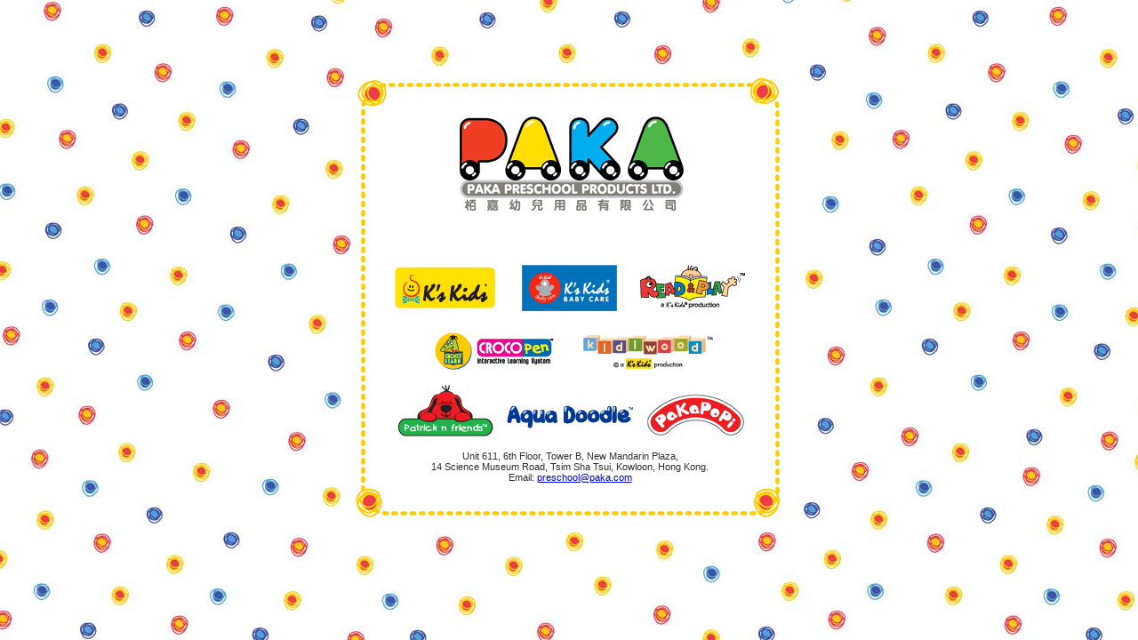

--- FILE ---
content_type: text/html; charset=UTF-8
request_url: http://www.pakapreschool.com/?product=160139
body_size: 2516
content:
<html>
<head>
<meta http-equiv="Content-Type" content="text/html; charset=iso-8859-1">
<title>Paka Preschool Products Ltd.</title>
<style type="text/css">
body 	{background-image:url(image/bg.jpg);
	background-position: 50% 0%;
	}
body, td, div, span, input, select, textarea {font-family: Arial; font-size: 11px; color: #303030;}
</style>
</head>

<body leftmargin=0 topmargin=0 marginwidth=0 marginheight=0>
<div align=center>
<div><img src="image/pixel.gif" width=1 height=85></div>
<table cellpadding=0 cellspacing=0 border=0>
<tr><td colspan=3><img src="image/border_top.gif"></td></tr>
<tr align=center>
	<td><img src="image/border_left.gif"></td>
	<td>
		<div><img src="image/paka_logo.gif"></div>
<OBJECT CLASSID="clsid:D27CDB6E-AE6D-11cf-96B8-444553540000"
CODEBASE="http://active.macromedia.com/flash2/cabs/swflash.cab#version=4,0,0,0"
ID="WEB-f" WIDTH="370" HEIGHT="29">
<PARAM NAME=movie VALUE="WEB-f.swf">
<PARAM NAME=quality VALUE=high>
<EMBED SRC="WEB-f.swf" QUALITY=high WIDTH="370" HEIGHT="29"
TYPE="application/x-shockwave-flash"
PLUGINSPAGE="http://www.macromedia.com/shockwave/download/index.cgi?P1_Prod_Version=ShockwaveFlash">
</EMBED>
</OBJECT>
<div><img src="image/pixel.gif" width=1 height=10></div>
<div><img src="image/logo.gif" usemap="#Map" border="0"></div>
<map name="Map"> 
  <area shape="rect" coords="2,13,123,68" href="http://www.kskids.com" target="_blank">
  <area shape="rect" coords="145,11,259,70" href="http://babycare.kskids.com" target="_blank">
  <area shape="rect" coords="277,10,404,66" href="http://www.readnplay.com" target="_blank">
  <area shape="rect" coords="47,87,189,136" href="http://www.crocolearn.com" target="_blank">  <area shape="rect" coords="212,87,369,138" href="http://kidiwood.kskids.com" target="_blank">
  <area shape="rect" coords="5,145,120,212" href="http://www.patricknfriends.com" target="_blank">
  <area shape="rect" coords="125,161,280,204" href="http://aquadoodle.kskids.com" target="_blank">
  <area shape="rect" coords="285,156,403,210" href="http://www.pakapopi.com" target="_blank">
</map>
<div><img src="image/pixel.gif" width=1 height=10></div>
Unit 611, 6th Floor, Tower B, New Mandarin Plaza, <br>14 Science Museum Road, Tsim Sha Tsui, Kowloon, Hong Kong.<br>Email: <a href="mailto:preschool@paka.com">preschool@paka.com</a>
	</td>
	<td><img src="image/border_right.gif"></td>
</tr>
<tr><td colspan=3><img src="image/border_bottom.gif"></td></tr>
</table>
</div>
</body>
</html>